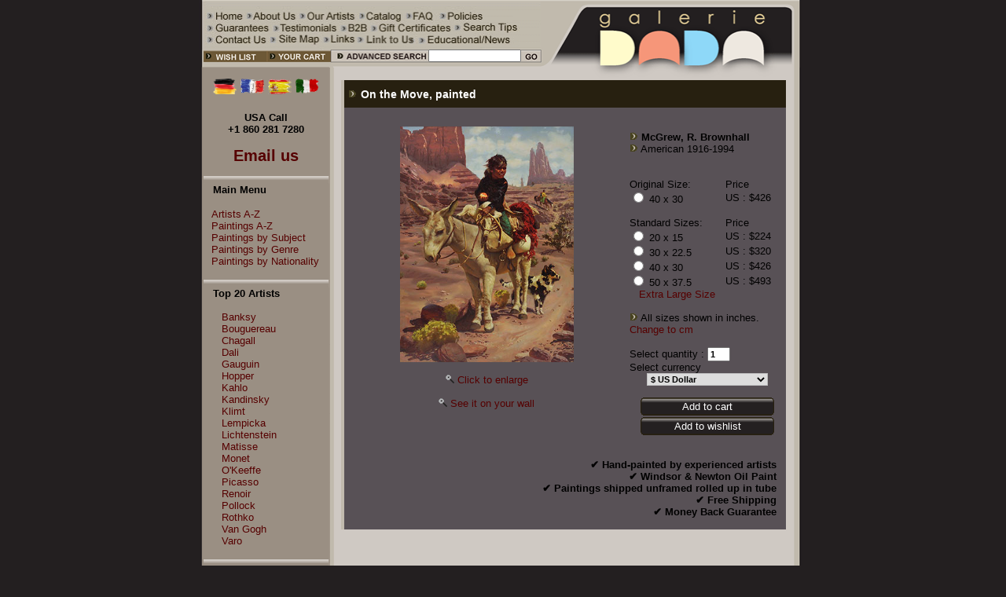

--- FILE ---
content_type: text/html
request_url: https://www.galeriedada.com/r-brownhall-mcgrew-on-the-move-reproduction-painting.html
body_size: 30276
content:
<!DOCTYPE html PUBLIC "-//W3C//DTD XHTML 1.0 Transitional//EN" "http://www.w3.org/TR/xhtml1/DTD/xhtml1-transitional.dtd">
<html xmlns="http://www.w3.org/1999/xhtml" lang="en" xml:lang="en">
<head>

<meta property="og:type" content="product">
<meta property="og:title" content="On the Move - R. Brownhall McGrew Art Reproduction | Galerie Dada">
<meta property="og:description" content="On the Move - McGrew, R. Brownhall (American, 1916 - 1994) Fine Art Reproductions, Oil Painting Reproductions - Art for Sale at Galerie Dada">
<meta property="og:url" content="https://www.galeriedada.com/r-brownhall-mcgrew-on-the-move-reproduction-painting.html">
<meta property="og:site_name" content="Galerie Dada">
<meta property="product:price:amount" content="426">
<meta property="product:price:currency" content="USD">
<meta property="og:availability" content="instock">

<title>On the Move - R. Brownhall McGrew Art Reproduction | Galerie Dada</title>
<meta name="author" content="Galerie Dada">
<meta name="keywords" content="On the Move, R. Brownhall McGrew, McGrew Art Reproduction, McGrew Fine Art Reproduction, McGrew Art Reproductions,  McGrew Reproduction Art, McGrew painting, McGrew paintings, McGrew oil painting, McGrew oil paintings, McGrew oil painting reproduction, McGrew oil painting reproductions">
<meta name="description" content="On the Move - McGrew, R. Brownhall (American, 1916 - 1994) Fine Art Reproductions, Oil Painting Reproductions - Art for Sale at Galerie Dada">
<meta http-equiv="Content-Type" content="text/html; charset=utf-8">
<meta http-equiv="content-language" content="en-us">



<link rel="canonical" href="https://www.galeriedada.com/r-brownhall-mcgrew-on-the-move-reproduction-painting.html">
<meta name="viewport" content="width=device-width, initial-scale=1.0">
<link rel="stylesheet" href="style.css" type="text/css">
<link rel="stylesheet" href="responsive.css" type="text/css">

<meta name="google-site-verification" content="OjSMYAUiGdZkKO1qQRwtZYhgXIE5fq8saI5jquSTXG8" />
<meta name="msvalidate.01" content="5372148B71D9B7234AF3D31CA47F092F" />
<meta name="p:domain_verify" content="51029ca29382a241a06d13e9cbb663ae"/>

<script type="text/javascript"
src="https://onsite.optimonk.com/script.js?account=198067"
async></script>




<!-- Google tag (gtag.js) 2024-05-04-->
<script async src="https://www.googletagmanager.com/gtag/js?id=AW-1061175175">
</script>
<script>
  window.dataLayer = window.dataLayer || [];
  function gtag(){dataLayer.push(arguments);}
  gtag('js', new Date());

  gtag('config', 'AW-1061175175');
</script>
<!-- Google tag (gtag.js) 2024-05-04-->





<!-- GA4 !-->
<!-- Google tag (gtag.js) -->
<script async src="https://www.googletagmanager.com/gtag/js?id=G-Z5ZGEK4ZYR"></script>
<script>
  window.dataLayer = window.dataLayer || [];
  function gtag(){dataLayer.push(arguments);}
  gtag('js', new Date());

  gtag('config', 'G-Z5ZGEK4ZYR');
</script>
<!-- GA4 !-->

<!-- G reCaptcha !-->
<script src='https://www.google.com/recaptcha/api.js'></script>
<!-- G reCaptcha !-->


<!-- Google Adds -->
<!-- Google tag (gtag.js) -->
<script async src="https://www.googletagmanager.com/gtag/js?id=AW-1061175175"></script> <script> window.dataLayer = window.dataLayer || []; function gtag(){dataLayer.push(arguments);} gtag('js', new Date()); gtag('config', 'AW-1061175175'); </script>
<!-- Google Adds -->


<script type="application/ld+json">
{
  "@context": "http://schema.org/",
  "@type": "WebSite",
  "name": "Galarie Dada",
  "url": "https://www.galeriedada.com/",
  "potentialAction": {
    "@type": "SearchAction",
    "target": "https://www.galeriedada.com/search.php?by=search{search_term_string}",
    "query-input": "required name=search_term_string"
  }
}
</script>

<!-- Chatra {literal} -->
<script>
    (function(d, w, c) {
        w.ChatraID = 'Mv6cno8JJJqHBsW3F';
        var s = d.createElement('script');
        w[c] = w[c] || function() {
            (w[c].q = w[c].q || []).push(arguments);
        };
        s.async = true;
        s.src = 'https://call.chatra.io/chatra.js';
        if (d.head) d.head.appendChild(s);
    })(document, window, 'Chatra');
</script>

<!-- Chatra {literal} -->

<!-- Microsoft / Bing Ads -->

<script>
  (function(w,d,t,r,u)
  {
    var f,n,i;
    w[u]=w[u]||[],f=function()
    {
      var o={ti:"175018847", enableAutoSpaTracking: true};
      o.q=w[u],w[u]=new UET(o),w[u].push("pageLoad")
    },
    n=d.createElement(t),n.src=r,n.async=1,n.onload=n.onreadystatechange=function()
    {
      var s=this.readyState;
      s&&s!=="loaded"&&s!=="complete"||(f(),n.onload=n.onreadystatechange=null)
    },
    i=d.getElementsByTagName(t)[0],i.parentNode.insertBefore(n,i)
  })
  (window,document,"script","//bat.bing.com/bat.js","uetq");
</script>

<!-- Microsoft / Bing Ads -->

<style type="text/css">
<!--
body {
	margin-left: 0px;
	margin-top: 0px;
	background-color: #231F20;
	font-family: Arial;
}
-->
</style>
</head>
<body>

<table id="main_area" width="767" height="500" border="0" align="center" cellpadding="0" cellspacing="0">
  <tr>
    <td height="86" id="header_area">

 		<table border="0" cellspacing="0" cellpadding="0">
      	<tr>
        	<td><img src="images/top-link.gif" width="435" height="63" border="0" usemap="#MapX1"></td>
        	<td width="334" rowspan="2"><a title="Galerie Dada - Fine Art Reproductions" href=""><img title="Galerie Dada - Fine Art Reproductions" src="images/top-logo.gif" width="332" height="86" border="0" alt="Galerie Dada - Fine Art Reproductions"></a></td>
      	</tr>
      	<tr>
		  <script type="text/javascript">
		  $(document).ready(function(){
  $("#tb1").bind('input', function(){
      var a = $("#q").val();
      $("#q2").val(a);
  });
});
</script>
		  <form name="form1" method="post" action="search3.php">
			  <input type="hidden" name="by" value="search">
        	<td>
        		
        		<table width="100%"  border="0" cellspacing="0" cellpadding="0">
       			
          	<tr> 
            	<td width="60%" background="images/top-b4.gif"><nobr><img src="images/top-b1.gif" width="167" height="23" border="0" usemap="#Map2"><a title="Advanced Search" href="painting-advanced-search.html"><img src="images/top-b2.gif" width="125" height="23" border="0"  title="Advanced Search"></a></nobr></td>
            	<td width="35%" valign="top" background="images/top-b4.gif"><div align="center"><input name="q" style="width:110px; height:10px;" type="text" size="12" maxlength="20"></div></td>
            	<td width="15%"><input type="Image" src="images/top-b3.gif" width="24" height="23" title="Type a word and enter for advance search"></td>
            	</tr>
            		</table>
            	
        	</td>
			</form>
      	</tr>
    		</table>       	
    	
    	</td>
  </tr>
  <tr>
    <td valign="top" id="content_area" >
    	
    	<table width="767" height="100%" border="0" cellpadding="0" cellspacing="0">
      <tr>
        <td width="5" background="images/bg-1.gif">&nbsp;</td>
        <td id="mainSidebar" width="161" valign="top" bgcolor="9A8F83">
        	
<!--
<p style="text-align: center; margin-bottom: 10px;"><a href="de/" title="Deutsch"><img width="75" border="0" alt="Deutsch" src="images/flags/Deutsch.png"></a></p>
</p>
<p style="text-align: center; margin-bottom: 10px;"><a href="fr/" title="Francais"><img width="75" border="0" alt="Francais" src="images/flags/Francais.png"></a></p>
<p style="text-align: center; margin-bottom: 10px;"><a href="es/" title="Espanol"><img width="75" border="0" alt="Espanol" src="images/flags/Espanol.png"></a></p>
<p style="text-align: center; margin-bottom: 10px;"><a href="it/" title="Italiano"><img width="75" border="0" alt="Italiano" src="images/flags/Italiano.png"></a></p>
</table>
!-->
<div style="height:10px;"></div>
<table align="center" width=80% cellspacing=3>
	<tr>
		<td><a href="de/" title="Deutsch"><img width="30" height="20" border="0" alt="Deutsch" src="images/flags/Deutsch.png"></a></td>
		<td><a href="fr/" title="Francais"><img width="30" height="20" border="0" alt="Francais" src="images/flags/Francais.png"></a></td>
		<td><a href="es/" title="Espanol"><img width="30" height="20" border="0" alt="Espanol" src="images/flags/Espanol.png"></a></td>
		<td><a href="it/" title="Italiano"><img width="30" height="20" border="0" alt="Italiano" src="images/flags/Italiano.png"></a></td>
	</tr>
</table>
<!--
<table style="width: 100%">
	<tr align=center>
		<td><a href="de/" title="Deutsch"><img width="70" height="40" border="0" alt="Deutsch" src="images/flags/Deutsch.png"></a></td>
		<td><a href="fr/" title="Francais"><img width="70" height="40" border="0" alt="Francais" src="images/flags/Francais.png"></a></td>
	</tr>
	<tr align=center>
		<td><a href="es/" title="Espanol"><img width="70" height="40" border="0" alt="Espanol" src="images/flags/Espanol.png"></a></td>
		<td><a href="it/" title="Italiano"><img width="70" height="40" border="0" alt="Italiano" src="images/flags/Italiano.png"></a></td>
	</tr>
</table>
!-->
<div style="height:5px;"></div>
<p align="center"><font face="Arial" style="font-size: 100%; font-weight: 700">USA Call
<br>
+1 860 281 7280
<br><br>
<a title="Email us" href="painting-custom-order.html"><font face="Arial" style="font-size: 150%; font-weight: 700">Email us</font></a>
</font>
</p>
<img src="images/bartop.gif" width="100%" height="11"><br>
<span class="subMenuLeft">&nbsp;&nbsp;&nbsp;<img title="Top 20 Artists" src="icons_gif/no.gif" WIDTH="1" HEIGHT="1" BORDER="0"><b>Main Menu</b></span><br> 

	<script language="JavaScript" src="tree.js"></script>
	<script language="JavaScript" src="tree_items.php"></script>
	<script language="JavaScript" src="tree_tpl.js"></script>
	<script language="JavaScript">
			<!--//
			new tree (TREE_ITEMS, TREE_TPL,"");
			//-->
	</script>
	<br>



<img title="Top 20 Artists" src="images/bartop.gif" width="100%" height="11"><br>
<span class="subMenuLeft">&nbsp;&nbsp;&nbsp;<img title="Top 20 Artists" src="icons_gif/no.gif" WIDTH="1" HEIGHT="1" BORDER="0"><b>Top 20 Artists</b></span><br><br>
&nbsp;&nbsp;&nbsp;&nbsp;&nbsp;&nbsp;<a title="Banksy" class="subMenuLeft" href="banksy-painting-reproduction.html">Banksy</a><br>
&nbsp;&nbsp;&nbsp;&nbsp;&nbsp;&nbsp;<a title="Bouguereau" class="subMenuLeft" href="adolphe-william-bouguereau-painting-reproduction.html">Bouguereau</a><br>
&nbsp;&nbsp;&nbsp;&nbsp;&nbsp;&nbsp;<a title="Chagall" class="subMenuLeft" href="marc-chagall-painting-reproduction.html">Chagall</a><br>
&nbsp;&nbsp;&nbsp;&nbsp;&nbsp;&nbsp;<a title="Dali" class="subMenuLeft" href="salvador-dali-painting-reproduction.html">Dali</a><br>
&nbsp;&nbsp;&nbsp;&nbsp;&nbsp;&nbsp;<a title="Gauguin" class="subMenuLeft" href="paul-gauguin-painting-reproduction.html">Gauguin</a><br>
&nbsp;&nbsp;&nbsp;&nbsp;&nbsp;&nbsp;<a title="Hopper" class="subMenuLeft" href="edward-hopper-painting-reproduction.html">Hopper</a><br>
&nbsp;&nbsp;&nbsp;&nbsp;&nbsp;&nbsp;<a title="Kahlo" class="subMenuLeft" href="frida-kahlo-painting-reproduction.html">Kahlo</a><br>
&nbsp;&nbsp;&nbsp;&nbsp;&nbsp;&nbsp;<a title="Kandinsky" class="subMenuLeft" href="vasilii-kandinsky-painting-reproduction.html">Kandinsky</a><br>
&nbsp;&nbsp;&nbsp;&nbsp;&nbsp;&nbsp;<a title="Klimt" class="subMenuLeft" href="gustave-klimt-painting-reproduction.html">Klimt</a><br>
&nbsp;&nbsp;&nbsp;&nbsp;&nbsp;&nbsp;<a title="Lempicka" class="subMenuLeft" href="tamara-de-lempicka-painting-reproduction.html">Lempicka</a><br>
&nbsp;&nbsp;&nbsp;&nbsp;&nbsp;&nbsp;<a title="Lichtenstein" class="subMenuLeft" href="roy-lichtenstein-painting-reproduction.html">Lichtenstein</a><br>
&nbsp;&nbsp;&nbsp;&nbsp;&nbsp;&nbsp;<a title="Matisse" class="subMenuLeft" href="henri-matisse-painting-reproduction.html">Matisse</a><br>
&nbsp;&nbsp;&nbsp;&nbsp;&nbsp;&nbsp;<a title="Monet" class="subMenuLeft" href="/claude-monet-painting-reproduction.html">Monet</a><br>
&nbsp;&nbsp;&nbsp;&nbsp;&nbsp;&nbsp;<a title="O'Keeffe" class="subMenuLeft" href="georgia-okeeffe-painting-reproduction.html">O'Keeffe</a><br>
&nbsp;&nbsp;&nbsp;&nbsp;&nbsp;&nbsp;<a title="Picasso" class="subMenuLeft" href="pablo-picasso-painting-reproduction.html">Picasso</a><br>
&nbsp;&nbsp;&nbsp;&nbsp;&nbsp;&nbsp;<a title="Renoir" class="subMenuLeft" href="pierre-august-renoir-painting-reproduction.html">Renoir</a><br>
&nbsp;&nbsp;&nbsp;&nbsp;&nbsp;&nbsp;<a title="Pollock" class="subMenuLeft" href="jackson-pollock-painting-reproduction.html">Pollock</a><br>
&nbsp;&nbsp;&nbsp;&nbsp;&nbsp;&nbsp;<a title="Rothko" class="subMenuLeft" href="mark-rothko-painting-reproduction.html">Rothko</a><br>
&nbsp;&nbsp;&nbsp;&nbsp;&nbsp;&nbsp;<a title="Van Gogh" class="subMenuLeft" href="vincent-van-gogh-painting-reproduction.html">Van Gogh</a><br>
&nbsp;&nbsp;&nbsp;&nbsp;&nbsp;&nbsp;<a title="Van Gogh" class="subMenuLeft" href="remedios-varo-painting-reproduction.html">Varo</a><br>

<br>
<img title="Artists' Biographies" src="images/bartop.gif" width="100%" height="11">
<!--
<span class="subMenuLeft">&nbsp;&nbsp;&nbsp;<IMG SRC="icons_gif/no.gif" WIDTH="1" HEIGHT="1" BORDER="0" ALT=""><b>Artists' Biographies</b></span><br>
&nbsp;&nbsp;&nbsp;&nbsp;&nbsp;&nbsp;<a title="Artists' Biographies by name from A - C" class="subMenuLeft" href="artist-biography-page-1.html">A-C </a><br>
&nbsp;&nbsp;&nbsp;&nbsp;&nbsp;&nbsp;<a title="Artists' Biographies by name from D - J" class="subMenuLeft" href="artist-biography-page-2.html">D-J </a><br>
&nbsp;&nbsp;&nbsp;&nbsp;&nbsp;&nbsp;<a title="Artists' Biographies by name from K - O" class="subMenuLeft" href="artist-biography-page-3.html">K-O </a><br>
&nbsp;&nbsp;&nbsp;&nbsp;&nbsp;&nbsp;<a title="Artists' Biographies by name from P - S" class="subMenuLeft" href="artist-biography-page-4.html">P-S </a><br>
&nbsp;&nbsp;&nbsp;&nbsp;&nbsp;&nbsp;<a title="Artists' Biographies by name from T - X" class="subMenuLeft" href="artist-biography-page-5.html">T-Z  </a><br>
!-->
<div style="text-align: center; padding-top:0px; padding-bottom: 10px;">
	<div class="subMenuLeft" style="text-align: center; font-weight:600;">Hand-painted Portraits<br>from Your Photos</div>
		<div style="text-align: center; padding-top:10px; padding-bottom: 5px;">
			<a href="portraits/" title="Get a beautiful oil portrait expertly painted from your photo"><img src="images/self-portrait.jpg" style="border: 0px;"></a>
		</div>	
	</div>
</div>


<img title="Not found the painting you are looking for?" src="images/bartop.gif" width="100%" height="11"><br>
<span class="subMenuLeft">&nbsp;&nbsp;&nbsp;<img src="icons_gif/no.gif" width="1" height="1" border="0">Not found the painting<br>
&nbsp;&nbsp;&nbsp;<img src="icons_gif/no.gif" width="1" height="1" border="0">you are looking for?<br>
&nbsp;&nbsp;&nbsp;<img src="icons_gif/no.gif" width="1" height="1" border="0"><A title="Not found the painting you are looking for? Use our painting customer order" HREF="painting-custom-order.html"><FONT  COLOR="#000000"><b>Custom Orders</b></FONT></A></span>
<br><br>

<img src="images/bartop.gif" width="100%" height="11"><br>

<div style="text-align: center;">

<img src="images/visa-amex-mc.gif" border="0" title="We accept Visa, MasterCard, Amex, Discovery and Paypal">
<div style="height: 1px;"></div>
<img src="images/logo-paypal.gif" border="0"  title="We accept Visa, MasterCard, Amex, Discovery and Paypal">
<div style="height: 5px;"></div>
<a href="our-guarantees.html"><img src="images/logo-guarantee-money-back.gif" border="0"  title="Full Money Back Guarantee"><br>
<span title="Galerie Dada is Verified & Secured by GoDaddy Verify Security" id="siteseal"><script type="text/javascript" src="https://seal.godaddy.com/getSeal?sealID=6999418007105dc8a10120b22e01e267d8994274964333109703891"></script></span>

<div style="margin-top: -15px;"></div>
<a title="Galerie Dada Facebook page" href="https://www.facebook.com/galeriedada/"><img src="images/facebook.png" border="0"></a>
<div style="margin-top: -15px;"></div>
<a title="Galerie Dada Twitter account" href="https://twitter.com/GalerieDada"><img src="images/twitter.png" border="0" width="90"></a>
<div style="height: 10px;"></div>
<a title="Galerie Dada on Instagram" href="https://www.instagram.com/galeriedada/"><img src="images/instagram3.png" border="0" width="80"></a>
<div style="height: 15px;"></div>
<a title="Galerie Dada Houzz account" href="https://www.houzz.com/pro/galeriedada/galerie-dada"><img src="images/houzz.png" border="0"></a>
</div>     
      
<br>
</td>
<td width="6" background="images/bg-2.gif">&nbsp;</td>
<td id="mainFooter" width="" valign="top" bgcolor="CFC9C3">

		<table width="100%"  border="0" cellspacing="0" cellpadding="0">
          <tr>
            <td><div align="right"><img src="images/bartop2.gif" height="13"></div></td>
            </tr>
        </table>
        
   <table width="98%" valign="top" align="center">
          <tr>
          	<td align=center>

<script language="JavaScript">
<!--

function getCheckedValue(radioObj) {
	if(!radioObj)
		return "";
	var radioLength = radioObj.length;
	if(radioLength == undefined)
		if(radioObj.checked)
			return radioObj.value;
		else
			return "";
	for(var i = 0; i < radioLength; i++) {
		if(radioObj[i].checked) {
			return radioObj[i].value;
		}
	}
	return "";
}


function radio_button_checker(obj)
{
// set var radio_choice to false
var radio_choice = false;

// Loop from zero to the one minus the number of radio button selections
for (counter = 0; counter < obj.length; counter++)
{
// If a radio button has been selected it will return true
// (If not it will return false)
if (obj[counter].checked)
radio_choice = true; 
}

if (!radio_choice)
{
// If there were no selections made display an alert box 
alert("Please select size before add to cart.")
return (false);
}
return (true);
}

function gotoWish(obj) {
	var indexOfCheck;
	var radio_choice = false;
	for (counter = 0; counter < obj.length; counter++) {
		if (obj[counter].checked) {
			radio_choice = true; 
			indexOfCheck = counter;
		}
	}
	if (!radio_choice)
	{
	// If there were no selections made display an alert box 
		alert("Please select size before add to wishlist.")
		return (false);
	} else {
		//alert(indexOfCheck);
		window.location = "save_wishlist.php?id=00004031&size="+(indexOfCheck+1);
	}
}
-->
</script>
<form name =  "Act" method = "post" action = "save_to_cart.php">
<input type="hidden" name="ReferPage" value="">
      <TABLE cellSpacing=0 cellPadding=0 width="100%" bgColor=#c1baad border=0><!--DWLayoutTable-->
        <TBODY>
        <TR>
          <TD vAlign=top width=4 rowSpan=4></TD>
          <TD vAlign=top bgColor=#272010 colSpan=3>
			<h1 style="font-size: 1.1em; color: #FDFDFD;"><img src="images/bulet3.gif" style="padding-right: 5px; padding-left: 5px;">On the Move</SPAN>, painted  </h1>
		</TD>
		</TR>
        <TR>
          <TD vAlign="middle" align="center" width=386 bgColor=#585156 rowSpan=6><!--DWLayoutEmptyCell-->&nbsp;<BR>
          	
<a target="_blank" title="R. Brownhall McGrew, On the Move Fine Art Reproduction Oil Painting" href="r-brownhall-mcgrew-on-the-move-image-viewer.html"><img title="R. Brownhall McGrew, On the Move Fine Art Reproduction Oil Painting" alt="R. Brownhall McGrew, On the Move Fine Art Reproduction Oil Painting" src="img_big/r-brownhall-mcgrew-.jpg" border="0" width="221" height="300"></a>
 		
          			  <BR><BR>
						
<a target="_blank" title="R. Brownhall McGrew, On the Move Fine Art Reproduction Oil Painting" href="r-brownhall-mcgrew-on-the-move-image-viewer.html">
<DIV align=center>
			<IMG height=11 alt="" src="images/zoom.gif" 
            width=11 border=0 name=zoom> <SPAN class=style13>Click to 
            enlarge</SPAN></DIV></a> <BR><IMG height=11 alt="" src="images/zoom.gif" 
            width=11 border=0 name=zoom> <a title="See R. Brownhall McGrew, On the Move Fine Art Reproduction Oil Painting on your wall" href="painting-on-the-wall-r-brownhall-mcgrew-on-the-move.html" target="_blank">See it on your wall</a>
            
		  </TD>
          <TD vAlign=top bgColor=#585156 colSpan=2 height=48><SPAN class=style1><BR><BR>
			<IMG height=11 src="images/bulet3.gif" width=11> <SPAN class=style2><STRONG>McGrew, R. Brownhall</STRONG><BR>
			<IMG height=11 src="images/bulet3.gif" width=11> American 1916-1994<BR>
		</SPAN></SPAN><BR><BR></TD></TR>
        <TR>
          <TD vAlign=top width=200 bgColor=#585156 ></TD>
          <TD vAlign=top width=3 bgColor=#585156></TD></TR>
        <TR>
          <TD height=75 colspan="2" vAlign=top bgColor=#585156 class=style11>
			<table width="100%"  border="0" cellspacing="0" cellpadding="0">
            <tr>
              <td>Original Size:</td>
              <td>Price</td>
            </tr>
            <tr>
              <td><INPUT TYPE="radio" NAME="size" value="1"  > 40 x 30</td>
              <td>US : $426</td>
            </tr>
            <tr>
              <td colspan=2>&nbsp;</td>
            </tr>
            <tr>
              <td>Standard Sizes:</td>
              <td>Price</td>
            </tr>
            <tr>
              <td><INPUT TYPE="radio" NAME="size" value="2"  > 20 x 15</td>
              <td>US : $224</td>
            </tr>
            <tr>
              <td><INPUT TYPE="radio" NAME="size" value="3"  > 30 x 22.5</td>
              <td>US : $320</td>
            </tr>
            <tr>
              <td><INPUT TYPE="radio" NAME="size" value="4"  > 40 x 30</td>
              <td>US : $426</td>
            </tr>
            <tr>
              <td><INPUT TYPE="radio" NAME="size" value="5"  > 50 x 37.5</td>
              <td>US : $493</td>
            </tr>
<tr>
<td colspan=2>&nbsp;&nbsp;&nbsp;<a title="Extra Large Size" href="painting-custom-order.html">Extra Large Size</a></td>
</tr>
</table>
</TD>
</TR>
<TR>
<TD vAlign=top rowSpan=4>&nbsp;</TD>
<TD vAlign=top bgColor=#585156 colSpan=2 height=19><DIV align=left><SPAN class=style12><BR><IMG height=11 src="images/bulet3.gif" width=11> 
	All sizes shown in inches. <a title="Change to cm" href="?pgsize=cm">Change to cm</a>
<BR><BR>
Select quantity : 
 <INPUT TYPE="text" NAME="Amount" value="1" size="2" maxlength="3"> </SPAN></DIV></TD></TR>
        <TR>
          <TD vAlign=top bgColor=#585156 colSpan=2 height=22>
            <SPAN class=style11>Select currency <BR>
			<DIV align=center><select name="Currency" onChange="document.location='/painting.php?id=r-brownhall-mcgrew-on-the-move&currency='+this.form.Currency.value+'&quantity='+this.form.Amount.value+'&setsize='+getCheckedValue(this.form.size);">
<option value="0" >$ US Dollar
<option value="1" >&pound; British Pounds Sterling
<option value="2" >&euro; Euro
</select><script>document.Act.Currency.value = "0";</script><input type="hidden" name="ID_Product" value="00004031" ><BR>
			<BR></SPAN></DIV></TD></TR>
        <TR>
		<TD vAlign=top bgColor=#585156 colSpan=2 height=25>
<style>
	
	.B_Long {
    background-image: url("images/button/button-long.png");
    background-color: transparent;
    width: 170px;
    height: 23px;
    color: white;
    border: 0 none;
    vertical-align:middle;
    text-align: center;
    text-decoration: none;
    font-size: 13px;
    font-weight: normal;
    cursor:pointer;
	
  }
  
.BT_L {
    display: inline-flex; 
    flex-direction: column;
    justify-content: center;
    text-align: center;
    vertical-align: middle;
    background-image: url("images/button/button-long.png");
    background-color: transparent;
    width: 170px;
    height: 23px;
    color: white;
    border: 0 none;
    vertical-align:middle;
    text-align: center;
    font-size: 13px;    
    cursor:pointer;
  }
  a.BT_L:link { color:#FFF; text-decoration:none; font-weight:normal; font-size: 13px;}
  a.BT_L:visited { color: #FFF; text-decoration:none; font-weight:normal; font-size: 13px;}
  a.BT_L:hover { color: #FFF; text-decoration:none; font-weight:normal; font-size: 13px;}
  a.BT_L:active { color: #FFF; text-decoration:none; font-weight:normal; font-size: 13px;}
</style>

        <DIV align=center>
		<!--	
		<input type="image" src="images/addcart.gif" border="0" title="Add to cart" alt="Add to cart" onclick="return(radio_button_checker(this.form.size));"> 
		!-->
		<input type="submit" class="B_Long" value="Add to cart" title="Add to cart" onclick="return(radio_button_checker(this.form.size));"> 
		</DIV>
		</TD>
		</TR>
        <TR>
        <TD vAlign=top bgColor=#585156 height=20>&nbsp;</TD>
        <TD vAlign=top bgColor=#585156 colSpan=2 height=25>
		<DIV align=center>
		<!--	
		<a title="Add to wishlist" href="#" onclick="javascript:gotoWish(document.Act.size);"><IMG alt="Add to wishlist" height=15 src="images/addwish.gif" width=120 border=0></a>
		!-->	
		<a class="BT_L" title="Add to wishlist" href="#" onclick="javascript:gotoWish(document.Act.size);">Add to wishlist</a>
		</DIV>
		<BR><BR>
		</TD>
		</TR>
        <TR>
        <td></td>
        <TD colspan=3 bgColor=#585156>
          	
<div style="text-align: right; width: 98%;"><SPAN class=style2>
<strong>
&#10004; Hand-painted by experienced artists<br>
&#10004; Windsor & Newton Oil Paint <br>
&#10004; Paintings shipped unframed rolled up in tube<br>
&#10004; Free Shipping<br>
&#10004; Money Back Guarantee</div><BR></DIV>          	
          	</TD>
          
          </TR></TBODY></TABLE>
<input type="hidden" name="ID_Product" value="00004031" >
  </form>

</div>
			</td>
		  </tr>
</table>
<br>
</p></td>

<td width="11" background="images/bg-3.gif">&nbsp;</td>
</tr>
</table></td>
</tr>
<tr>

<td height="41">
<img id="footer_copyright_image" src="images/bottom-new.gif" width="767" height="41" border="0" usemap="#MapX3">

<div id="foooter_copyright"  style="display: none;" >
    <ul class="footer_menu">
	<li><a href="https://www.galeriedada.com">Home</a></li> 
	<li><a href="about-us.html">About Us</a></li>
	<li><a href="our-artists.html">Our Artists</a></li>
	<li><a href="catalog.html">Catalog</a></li>
	<li><a href="frequency-asked-questions.html">FAQ</a></li>
	<li><a href="our-policies.html">Polices</a></li>
	<li><a href="our-guarantees.html">Guarantees</a></li>
	<li><a href="testimonials.html">Testimonials</a></li>
	<li><a href="business-to-business.html">B2B</a></li>
	<li><a href="gift-certificates.html">Gift Certificates </a></li>
	<li><a href="search-tips.html">Search Tips</a></li>
	<li><a href="contact-us.html">Contact Us</a></li>
	<li><a href="site-map.html">Site Map</a></li>
	<li><a href="links.html">Links</a></li>
	<li><a href="educational-articles-news.html">Link to Us</a></li>
	<li><a href="link-to-us.html">Educational/News</a></li>
</ul>
&copy; Copyright 2005. Created by WSI. This site is optimized for Internet Explorer 5 or higher. Please download an upload version now.
    
</div>
</td>
  </tr>
</table>
<map name="Map2">
  <area shape="rect" coords="20,2,83,19" title="Wish List" href="painting-wish-list.html">
  <area shape="rect" coords="97,2,160,19" title="Shopping Cart" href="shopping-cart.html">
</map>
<map name="MapX1">
<area href="https://www.galeriedada.com/" title="Home" shape="rect" coords="10, 12, 61, 29">
<area href="about-us.html" title="About Us" shape="rect" coords="62, 12, 126, 29">
<area href="our-artists.html" title="Our Artist" shape="rect" coords="135, 13, 203, 28">
<area href="catalog.html" title="Catalog" shape="rect" coords="211, 12, 261, 28">
<area href="frequency-asked-questions.html" title="Frequency Asked Questions" shape="rect" coords="269, 13, 302, 27">
<area href="our-policies.html" title="Our Policies" shape="rect" coords="313, 13, 365, 28">
<area href="our-guarantees.html" title="Our Guarantees" shape="rect" coords="11, 29, 89, 44">
<area href="testimonials.html" title="Client Testimonials" shape="rect" coords="102, 27, 177, 43">
<area href="business-to-business.html" title="Business to Business" shape="rect" coords="187, 28, 216, 43">
<area href="gift-certificates.html" title="Gift Certificates" shape="rect" coords="226, 28, 319, 43">
<area href="search-tips.html" title="Search Tips" shape="rect" coords="334, 28, 404, 43">
<area href="contact-us.html" title="Contact Us" shape="rect" coords="12, 43, 88, 57">
<area href="site-map.html" title="Site Map" shape="rect" coords="102, 42, 156, 58">
<area href="links.html" title="Links" shape="rect" coords="167, 43, 202, 58">
<area href="educational-articles-news.html" title="Educational Article, News" shape="rect" coords="290, 42, 401, 58">
<area href="link-to-us.html" title="Links to Us" shape="rect" coords="209, 43, 277, 58">
</map>
<map name="MapX3">
  <area shape="rect" coords="15,9,51,24" href="https://www.galeriedada.com/" title="Home">
  <area shape="rect" coords="50,8,103,24" href="about-us.html" title="About Us">
  <area shape="rect" coords="100,9,156,27" href="our-artists.html" title="Our Artist">
  <area shape="rect" coords="148,8,193,26" href="advanced-search.html" title="Catalog">
  <area shape="rect" coords="189,6,220,25" href="frequency-asked-questions.html" title="Frequency Asked Questions">
  <area shape="rect" coords="213,7,259,25" href="our-policies.html" title="Our Policies">
  <area shape="rect" coords="256,8,316,26" href="our-guarantees.html" title="Our Guarantees">
  <area shape="rect" coords="311,8,377,27" href="testimonials.html"  title="Client Testimonials">
  <area shape="rect" coords="373,7,401,25" href="business-to-business.html" title="Business to Business">
  <area shape="rect" coords="395,8,477,25" href="gift-certificates.html" title="Gift Certificates">
  <area shape="rect" coords="471,6,530,25" href="contact-us.html" title="Contact Us">
  <area shape="rect" coords="526,4,588,23" href="search-tips.html" title="Search Tips">
  <area shape="rect" coords="585,6,633,28" href="site-map.html" title="Site Map">
  <area shape="rect" coords="633,6,748,27" href="educational-articles-news.html" title="Educational Article, News">
</map>

<a  href="shopping-cart.html" id="mobileCart" style="display: none;" >Cart</a>
<div id="mobileNavToggler" style="display: none;" > Menu</div>
<script
  src="https://code.jquery.com/jquery-3.5.1.min.js"
  integrity="sha256-9/aliU8dGd2tb6OSsuzixeV4y/faTqgFtohetphbbj0="
  crossorigin="anonymous"></script>

<script>
    $("#mobileNavToggler").click(function(){
        $("#mainSidebar").toggleClass("active");
    });
    
</script>

</body>
</html>
